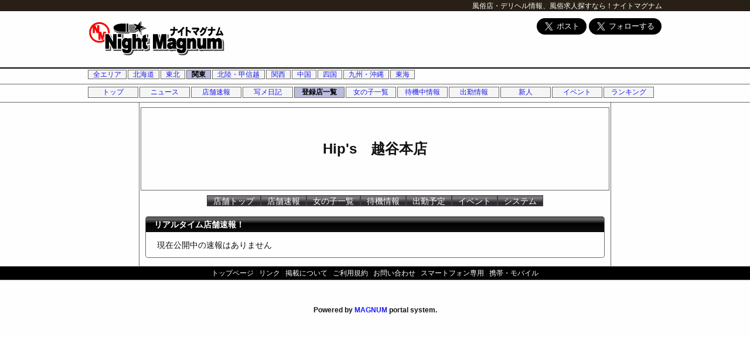

--- FILE ---
content_type: text/html; charset=UTF-8
request_url: https://www.night-magnum.com/kantou/shop/268/dm/
body_size: 7602
content:
<!DOCTYPE html>
<html>
<head>
<!-- system/nightmagnum_old/html.tpl -->
<meta http-equiv="Content-Type" content="text/html; charset=utf-8">
<meta http-equiv="X-UA-Compatible" content="IE=Edge,chrome=1">
<meta http-equiv="content-language" content="ja">
    <link rel="shortcut icon" href="/themes/system/nightmagnum_old/favicon.ico">
    <link rel="stylesheet" type="text/css" href="/themes/system/nightmagnum_old/css/design.css" media="all" />

<link rel="stylesheet" type="text/css" href="/common/lib/jquery-ui/1.11.2/themes/smoothness/jquery-ui.min.css"  media="all" />

<script type="text/javascript" src="/common/lib/jquery/1.11.2/jquery.min.js"></script>
<script type="text/javascript" src="/common/lib/jquery-ui/1.11.2/jquery-ui.min.js"></script>
    <script type="text/javascript" src="/libraries/JSON/json2.js"></script>

<title>Hip's　越谷本店の店舗速報 | 越谷　若妻エスコート倶楽部 | 関東のデリヘル・風俗情報　ナイトマグナム</title>

<meta name="description" content="関東のHip's　越谷本店の店舗速報です！越谷　若妻エスコート倶楽部">
<meta name="keywords" content="風俗,デリヘル,女性求人,無料掲載,割引情報,Hip's　越谷本店の店舗速報">
<script type="text/javascript">

  var _gaq = _gaq || [];
  _gaq.push(['_setAccount', 'UA-31779741-1']);
  _gaq.push(['_trackPageview']);

  (function() {
    var ga = document.createElement('script'); ga.type = 'text/javascript'; ga.async = true;
    ga.src = ('https:' == document.location.protocol ? 'https://ssl' : 'http://www') + '.google-analytics.com/ga.js';
    var s = document.getElementsByTagName('script')[0]; s.parentNode.insertBefore(ga, s);
  })();

</script>
</head>
<body>
    <div id="bodyContainer">
<!-- system/nightmagnum_old/page.header.tpl -->
<div id="pageheader">
    <div class="wrapper">
        <h1><a href="/">ナイトマグナム</a></h1>
        <h2><a href="/">風俗店・デリヘル情報、風俗求人探すなら！</a></h2>
    </div>
</div>
<!-- system/nightmagnum/PortalAdult/shop/shop.page.tpl -->
<style type="text/css">
<!--

-->
</style>
<div id="contentheader" class="main">
    <div class="header top">
        <a href="/" class="logo"><img src="/themes/system/nightmagnum_old/css/img/logo234x60.png" alt="Hip's　越谷本店" width="234" height="60"></a>
        <ul class="adlist">
<!-- system/nightmagnum_old/PortalAdult/content/content.ad.tpl -->
<li class="w0">
<a href="/location/?url=https://twitter.com/share" class="twitter-share-button" data-via="night_magnum" data-lang="ja" data-size="large">ツイート</a>
<a href="/location/?url=https://twitter.com/night_magnum" class="twitter-follow-button" data-show-count="false" data-lang="ja" data-size="large" data-show-screen-name="false">@night_magnumさんをフォロー</a>
<script>!function(d,s,id){var js,fjs=d.getElementsByTagName(s)[0];if(!d.getElementById(id)){js=d.createElement(s);js.id=id;js.src="//platform.twitter.com/widgets.js";fjs.parentNode.insertBefore(js,fjs);}}(document,"script","twitter-wjs");</script>
</li>
<!-- /system/nightmagnum_old/PortalAdult/content/content.ad.tpl -->        </ul>
    </div>
</div>
<div id="area">
    <ul class="menulist">
        <li><a href="/top/">全エリア</a></li>
        <li><a href="/hokkaidou/">北海道</a></li>
        <li><a href="/touhoku/">東北</a></li>
        <li class=" current"><a href="/kantou/">関東</a></li>
        <li><a href="/chuubu/">北陸・甲信越</a></li>
        <li><a href="/kansai/">関西</a></li>
        <li><a href="/chuugoku/">中国</a></li>
        <li><a href="/shikoku/">四国</a></li>
        <li><a href="/kyuusyuu/">九州・沖縄</a></li>
        <li class="last"><a href="/tokai/">東海</a></li>
    </ul>
</div>
<div id="navigation">
    <ul class="menuList PortalAdultNavi">
        <li><a href="/kantou/top/" title="トップページへ移動します">トップ</a></li>
        <li><a href="/kantou/news/" title="各エリアの最新ニュースをお届けします">ニュース</a></li>
        <li><a href="/kantou/dm/" title="登録店舗からのリアルタイム情報！">店舗速報</a></li>
        <li><a href="/kantou/mailbbs/" title="写メ日記">写メ日記</a></li>
        <li class="current"><a href="/kantou/shop/" title="登録しているショップのリストです。">登録店一覧</a></li>
        <li><a href="/kantou/girls/" title="女の子一覧">女の子一覧</a></li>
        <li><a href="/kantou/girlsnow/" title="今すぐ遊べる女の子です！">待機中情報</a></li>
        <li><a href="/kantou/schedule/" title="スケジュール一覧はこちら">出勤情報</a></li>
        <li><a href="/kantou/newface/" title="新人情報">新人</a></li>
        <li><a href="/kantou/event/" title="イベント情報">イベント</a></li>
        <li><a href="/kantou/ranking/" title="ランキング結果はこちら">ランキング</a></li>
    </ul>
</div>
<div id="article" class="shop">
    <div id="shopContainer" >
        <div class="shop header">
            <h2>Hip's　越谷本店</h2>        </div>
        <div class="shopNavigation">
            <ul>
                <li><a href="/kantou/shop/268/top/" title="この店舗のトップページへ移動します">店舗トップ</a></li><li><a href="/kantou/shop/268/dm/" title="店舗からのリアルタイム情報">店舗速報</a></li><li><a href="/kantou/shop/268/girls/" title="コンパニオン情報">女の子一覧</a></li><li><a href="/kantou/shop/268/girlsnow/" title="待機情報">待機情報</a></li><li><a href="/kantou/shop/268/schedule/" title="スケジュール一覧はこちら">出勤予定</a></li><li><a href="/kantou/shop/268/event/" title="イベント情報">イベント</a></li><li><a href="/kantou/shop/268/system/" title="料金・システム情報">システム</a></li>            </ul>
        </div>
        <div id="contents">
            <div id="contentsWrapper" class="shop">
                <div id="mainContent" class="shop">
                    <!-- content/content.dmList.tpl -->
<h3 class="listHeaderAlone">リアルタイム店舗速報！</h3>
<!-- PortalAdult/widgets/widgets.pager.tpl ### START ###-->
<!-- PortalAdult/widgets/widgets.pager.tpl ### END ###--><ul class="datalist dmlist">
	<li>
		<div class="content noEntry">
			<p>現在公開中の速報はありません</p>
		</div>
	</li>
</ul>
<!-- PortalAdult/widgets/widgets.pager.tpl ### START ###-->
<!-- PortalAdult/widgets/widgets.pager.tpl ### END ###-->
                </div>
                <div id="sidebarLeft">
                </div>
            </div>
            <div id="sidebarRight">
            </div>
        </div>
    </div>
</div>
<div id="dialog"><p id="dialogMsg"></p></div>
<div id="dbCache"></div>
<!-- system/nightmagnum_old/page.footer.tpl -->
<div id="footerMenu">
	<ul>
		<li><a href="/top/">トップページ</a> | </li>
		<li><a href="/links/"> リンク</a> | </li>
		<li><a href="/page/system/" target="_blank"> 掲載について</a> | </li>
		<li><a href="/page/termsofuse/" target="_blank"> ご利用規約</a> | </li>
		<li><a href="/contact/?formid=formmail" target="_blank"> お問い合わせ</a> | </li>
		<li><a href="/sp/" target="_blank"> スマートフォン専用</a> | </li>
		<li><a href="/i/" target="_blank"> 携帯・モバイル</a></li>
	</ul>
</div>
<div id="footerlink" class="wrapper">
	<p id="copyright">Powered by <a href="https://www.magnum-f.info/" title="低価格・ローランニングコストなのに高機能＝マグナムポータルシステム" rel="nofollow">MAGNUM</a> portal system.</p>
</div>

    </div>
</body>
</html>
